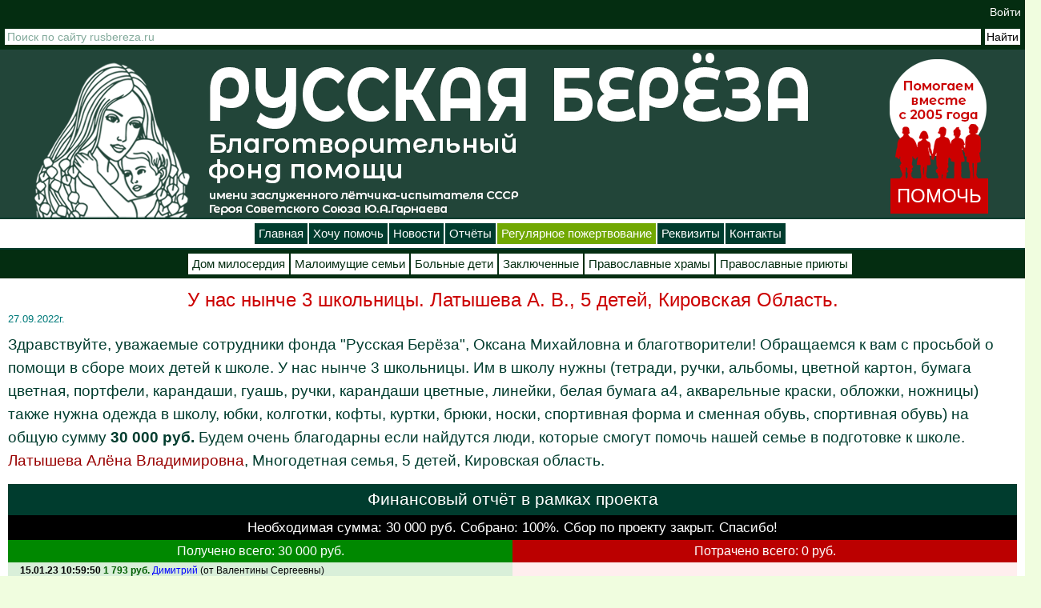

--- FILE ---
content_type: text/html; charset=utf-8
request_url: https://rusbereza.ru/novosti/26891
body_size: 12985
content:
<!DOCTYPE html PUBLIC "-//W3C//DTD XHTML+RDFa 1.0//EN"
  "http://www.w3.org/MarkUp/DTD/xhtml-rdfa-1.dtd">
<html xmlns="http://www.w3.org/1999/xhtml" xml:lang="ru" version="XHTML+RDFa 1.0" dir="ltr"
  xmlns:content="http://purl.org/rss/1.0/modules/content/"
  xmlns:dc="http://purl.org/dc/terms/"
  xmlns:foaf="http://xmlns.com/foaf/0.1/"
  xmlns:rdfs="http://www.w3.org/2000/01/rdf-schema#"
  xmlns:sioc="http://rdfs.org/sioc/ns#"
  xmlns:sioct="http://rdfs.org/sioc/types#"
  xmlns:skos="http://www.w3.org/2004/02/skos/core#"
  xmlns:xsd="http://www.w3.org/2001/XMLSchema#">
<head profile="http://www.w3.org/1999/xhtml/vocab">
  <meta http-equiv="Content-Type" content="text/html; charset=utf-8" />
<link rel="shortcut icon" href="https://rusbereza.ru/sites/all/themes/rb/favicon.ico" type="image/vnd.microsoft.icon" />
<meta name="description" content="Здравствуйте, уважаемые сотрудники фонда &quot;Русская Берёза&quot;, Оксана Михайловна и благотворители! Обращаемся к вам с просьбой о помощи в сборе моих детей к школе. У нас нынче 3 школьницы. Им в школу нужны (тетради, ручки, альбомы, цветной картон, бумага цветная, портфели, карандаши, гуашь, ручки, карандаши цветные, линейки, белая бумага а4, акварельные краски, обложки, ножницы)" />
<meta name="generator" content="Drupal 7 (https://www.drupal.org)" />
<link rel="canonical" href="https://rusbereza.ru/novosti/26891" />
<link rel="shortlink" href="https://rusbereza.ru/node/26891" />
<meta property="og:site_name" content="Благотворительный фонд &quot;Русская береза&quot;" />
<meta property="og:type" content="website" />
<meta property="og:url" content="https://rusbereza.ru/novosti/26891" />
<meta property="og:title" content="У нас нынче 3 школьницы. Латышева А. В., 5 детей, Кировская Область. | Благотворительный фонд &quot;Русская береза&quot;" />
<meta property="og:description" content="Здравствуйте, уважаемые сотрудники фонда &quot;Русская Берёза&quot;, Оксана Михайловна и благотворители! Обращаемся к вам с просьбой о помощи в сборе моих детей к школе. У нас нынче 3 школьницы. Им в школу нужны (тетради, ручки, альбомы, цветной картон, бумага цветная, портфели, карандаши, гуашь, ручки, карандаши цветные, линейки, белая бумага а4, акварельные краски, обложки, ножницы) также нужна одежда в школу, юбки, колготки, кофты, куртки, брюки, носки, спортивная форма и сменная обувь, спортивная обувь) на общую сумму 30 000 руб." />
<meta property="og:image" content="https://rusbereza.ru/sites/default/files/2022/image/titul/news/month09/user54/dqzhtjq-b4c.jpg" />
  <link rel="stylesheet" href="https://use.fontawesome.com/releases/v5.5.0/css/all.css" integrity="sha384-B4dIYHKNBt8Bc12p+WXckhzcICo0wtJAoU8YZTY5qE0Id1GSseTk6S+L3BlXeVIU" crossorigin="anonymous">  
  <title>У нас нынче 3 школьницы. Латышева А. В., 5 детей, Кировская Область.</title>
  <link type="text/css" rel="stylesheet" href="https://rusbereza.ru/sites/default/files/css/css_xE-rWrJf-fncB6ztZfd2huxqgxu4WO-qwma6Xer30m4.css" media="all" />
<link type="text/css" rel="stylesheet" href="https://rusbereza.ru/sites/default/files/css/css__LeQxW73LSYscb1O__H6f-j_jdAzhZBaesGL19KEB6U.css" media="all" />
<link type="text/css" rel="stylesheet" href="https://rusbereza.ru/sites/default/files/css/css_CD6PHN9bd-dOecM1RdGI0wyqjUChwJ9C3GwuuIA4Euw.css" media="all" />
<link type="text/css" rel="stylesheet" href="https://rusbereza.ru/sites/default/files/css/css_gwtHm3ScaU9QCHwWFzhtjtwvNFvaUmZNj8PgiPuQWHk.css" media="all" />
<link type="text/css" rel="stylesheet" href="https://rusbereza.ru/sites/default/files/css/css_bUqZctCZh0l28LwiOdHNbrtNyIRhS9NNd27p_rU3j_0.css" media="all" />
  <script type="text/javascript" src="//code.jquery.com/jquery-1.8.3.min.js"></script>
<script type="text/javascript">
<!--//--><![CDATA[//><!--
window.jQuery || document.write("<script src='/sites/all/modules/jquery_update/replace/jquery/1.8/jquery.min.js'>\x3C/script>")
//--><!]]>
</script>
<script type="text/javascript" src="https://rusbereza.ru/sites/default/files/js/js_Hfha9RCTNm8mqMDLXriIsKGMaghzs4ZaqJPLj2esi7s.js"></script>
<script type="text/javascript" src="//code.jquery.com/ui/1.10.2/jquery-ui.min.js"></script>
<script type="text/javascript">
<!--//--><![CDATA[//><!--
window.jQuery.ui || document.write("<script src='/sites/all/modules/jquery_update/replace/ui/ui/minified/jquery-ui.min.js'>\x3C/script>")
//--><!]]>
</script>
<script type="text/javascript" src="https://rusbereza.ru/sites/default/files/js/js_FVhN18bbqzYEkTilvl31hOmd8NQtZUZya3wnwWYKd_Y.js"></script>
<script type="text/javascript" src="https://rusbereza.ru/sites/default/files/js/js_H-XJJ_WbRj3whDK0QXE1ITq8XCaJOKKr8UwXcR5gl08.js"></script>
<script type="text/javascript" src="https://rusbereza.ru/sites/default/files/js/js_aJsz4BigiUOVwB4QMlrRlO4nDlZUetA3Aut5APYIk_8.js"></script>
<script type="text/javascript" src="https://rusbereza.ru/sites/default/files/js/js_7OUEL813AlEusiRbIONhmnU3XhsEzEO-Uh3va5rH28E.js"></script>
<script type="text/javascript">
<!--//--><![CDATA[//><!--
jQuery.extend(Drupal.settings, {"basePath":"\/","pathPrefix":"","setHasJsCookie":0,"ajaxPageState":{"theme":"rb","theme_token":"QbTQo-xBAyK1mwapMRECS4pGKubtwOnDOge0Di3UZhY","jquery_version":"1.8","js":{"\/\/code.jquery.com\/jquery-1.8.3.min.js":1,"0":1,"misc\/jquery-extend-3.4.0.js":1,"misc\/jquery-html-prefilter-3.5.0-backport.js":1,"misc\/jquery.once.js":1,"misc\/drupal.js":1,"\/\/code.jquery.com\/ui\/1.10.2\/jquery-ui.min.js":1,"1":1,"sites\/all\/modules\/jquery_update\/replace\/ui\/external\/jquery.cookie.js":1,"sites\/all\/modules\/jquery_update\/replace\/misc\/jquery.form.min.js":1,"misc\/ajax.js":1,"sites\/all\/modules\/jquery_update\/js\/jquery_update.js":1,"sites\/all\/modules\/comment_notify\/comment_notify.js":1,"sites\/all\/modules\/admin_menu\/admin_devel\/admin_devel.js":1,"sites\/all\/modules\/modal_forms\/js\/modal_forms_login.js":1,"public:\/\/languages\/ru_m6z270Fl_jSSuRaA-FWi83yOQ_phTSM8ugOCp3Qvd6o.js":1,"sites\/all\/libraries\/colorbox\/jquery.colorbox-min.js":1,"sites\/all\/modules\/colorbox\/js\/colorbox.js":1,"sites\/all\/modules\/colorbox\/styles\/default\/colorbox_style.js":1,"sites\/all\/modules\/lightbox2\/js\/auto_image_handling.js":1,"sites\/all\/modules\/lightbox2\/js\/lightbox.js":1,"misc\/progress.js":1,"sites\/all\/modules\/ctools\/js\/modal.js":1,"sites\/all\/modules\/modal_forms\/js\/modal_forms_popup.js":1,"sites\/all\/modules\/popup\/popup.js":1,"sites\/all\/modules\/video\/js\/video.js":1,"sites\/all\/modules\/views\/js\/base.js":1,"sites\/all\/libraries\/echo\/dist\/echo.min.js":1,"sites\/all\/modules\/views_show_more\/views_show_more.js":1,"sites\/all\/modules\/views\/js\/ajax_view.js":1,"sites\/all\/modules\/ng_lightbox\/js\/ng-lightbox.js":1,"sites\/all\/modules\/contrib\/lazyloader\/lazyloader.js":1,"sites\/all\/themes\/rb\/js\/payform.js":1,"sites\/all\/themes\/rb\/js\/social.js":1,"sites\/all\/themes\/rb\/js\/helptype.js":1,"sites\/all\/themes\/rb\/js\/jquery.liMarquee.js":1,"sites\/all\/themes\/rb\/js\/jqrblib.js":1,"sites\/all\/themes\/rb\/js\/jquery.tablesorter.min.js":1},"css":{"modules\/system\/system.base.css":1,"modules\/system\/system.menus.css":1,"modules\/system\/system.messages.css":1,"modules\/system\/system.theme.css":1,"misc\/ui\/jquery.ui.core.css":1,"misc\/ui\/jquery.ui.theme.css":1,"sites\/all\/modules\/comment_notify\/comment_notify.css":1,"modules\/comment\/comment.css":1,"modules\/field\/theme\/field.css":1,"sites\/all\/modules\/logintoboggan\/logintoboggan.css":1,"modules\/node\/node.css":1,"sites\/all\/modules\/custom\/paysys\/css\/paypoolform.css":1,"modules\/poll\/poll.css":1,"modules\/user\/user.css":1,"modules\/forum\/forum.css":1,"sites\/all\/modules\/views\/css\/views.css":1,"sites\/all\/modules\/contrib\/lazyloader\/lazyloader.css":1,"sites\/all\/modules\/ckeditor\/css\/ckeditor.css":1,"sites\/all\/modules\/better_messages\/better_messages_admin.css":1,"sites\/all\/modules\/better_messages\/skins\/default\/better_messages.css":1,"sites\/all\/modules\/colorbox\/styles\/default\/colorbox_style.css":1,"sites\/all\/modules\/ctools\/css\/ctools.css":1,"sites\/all\/modules\/lightbox2\/css\/lightbox.css":1,"sites\/all\/modules\/ctools\/css\/modal.css":1,"sites\/all\/modules\/modal_forms\/css\/modal_forms_popup.css":1,"sites\/all\/modules\/panels\/css\/panels.css":1,"sites\/all\/modules\/popup\/popup.css":1,"sites\/all\/modules\/rate\/rate.css":1,"sites\/all\/modules\/video\/css\/video.css":1,"sites\/all\/themes\/rb\/css\/style.css":1,"sites\/all\/themes\/rb\/css\/nstyle.css":1,"sites\/all\/themes\/rb\/css\/payform.css":1}},"colorbox":{"opacity":"0.85","current":"{current} \u0438\u0437 {total}","previous":"\u00ab \u041f\u0440\u0435\u0434\u044b\u0434\u0443\u0449\u0438\u0439","next":"\u0421\u043b\u0435\u0434\u0443\u044e\u0449\u0438\u0439 \u00bb","close":"\u0417\u0430\u043a\u0440\u044b\u0442\u044c","maxWidth":"98%","maxHeight":"98%","fixed":true,"mobiledetect":true,"mobiledevicewidth":"480px","file_public_path":"\/sites\/default\/files","specificPagesDefaultValue":"admin*\nimagebrowser*\nimg_assist*\nimce*\nnode\/add\/*\nnode\/*\/edit\nprint\/*\nprintpdf\/*\nsystem\/ajax\nsystem\/ajax\/*"},"lightbox2":{"rtl":"0","file_path":"\/(\\w\\w\/)public:\/","default_image":"\/sites\/all\/modules\/lightbox2\/images\/brokenimage.jpg","border_size":10,"font_color":"000","box_color":"fff","top_position":"","overlay_opacity":"0.8","overlay_color":"000","disable_close_click":1,"resize_sequence":0,"resize_speed":400,"fade_in_speed":400,"slide_down_speed":600,"use_alt_layout":0,"disable_resize":0,"disable_zoom":0,"force_show_nav":0,"show_caption":1,"loop_items":1,"node_link_text":"\u0421\u043c\u043e\u0442\u0440\u0435\u0442\u044c \u043f\u043e\u0434\u0440\u043e\u0431\u043d\u043e\u0441\u0442\u0438 \u0438\u0437\u043e\u0431\u0440\u0430\u0436\u0435\u043d\u0438\u044f","node_link_target":0,"image_count":"\u0424\u043e\u0442\u043e !current \u0438\u0437 !total","video_count":"\u0412\u0438\u0434\u0435\u043e !current \u0438\u0437 !total","page_count":"\u0421\u0442\u0440\u0430\u043d\u0438\u0446\u0430 !current \u0438\u0437 !total","lite_press_x_close":"\u043d\u0430\u0436\u043c\u0438\u0442\u0435 \u003Ca href=\u0022#\u0022 onclick=\u0022hideLightbox(); return FALSE;\u0022\u003E\u003Ckbd\u003Ex\u003C\/kbd\u003E\u003C\/a\u003E \u0447\u0442\u043e\u0431\u044b \u0437\u0430\u043a\u0440\u044b\u0442\u044c","download_link_text":"","enable_login":false,"enable_contact":false,"keys_close":"c x 27","keys_previous":"p 37","keys_next":"n 39","keys_zoom":"z","keys_play_pause":"32","display_image_size":"original","image_node_sizes":"(\\.thumbnail)","trigger_lightbox_classes":"img.inline,img.thumbnail, img.image-thumbnail","trigger_lightbox_group_classes":"","trigger_slideshow_classes":"","trigger_lightframe_classes":"","trigger_lightframe_group_classes":"","custom_class_handler":"lightbox_ungrouped","custom_trigger_classes":"img.show","disable_for_gallery_lists":0,"disable_for_acidfree_gallery_lists":true,"enable_acidfree_videos":true,"slideshow_interval":5000,"slideshow_automatic_start":true,"slideshow_automatic_exit":true,"show_play_pause":true,"pause_on_next_click":false,"pause_on_previous_click":true,"loop_slides":false,"iframe_width":600,"iframe_height":400,"iframe_border":1,"enable_video":0,"useragent":"Mozilla\/5.0 (Linux; Android 7.0;) AppleWebKit\/537.36 (KHTML, like Gecko) Mobile Safari\/537.36 (compatible; PetalBot;+https:\/\/webmaster.petalsearch.com\/site\/petalbot)"},"lazyloader":{"throttle":"5","offset":"500","debounce":1,"unload":0,"icon":"\/sites\/all\/modules\/contrib\/lazyloader\/loader\/loader-1.gif","offsetX":8,"offsetY":8},"CToolsModal":{"loadingText":"\u0417\u0430\u0433\u0440\u0443\u0437\u043a\u0430...","closeText":"\u0417\u0430\u043a\u0440\u044b\u0442\u044c \u041e\u043a\u043d\u043e","closeImage":"\u003Cimg typeof=\u0022foaf:Image\u0022 data-echo=\u0022https:\/\/rusbereza.ru\/sites\/all\/modules\/ctools\/images\/icon-close-window.png\u0022 data-icon=\u0022\/sites\/all\/modules\/contrib\/lazyloader\/loader\/loader-1.gif\u0022 src=\u0022https:\/\/rusbereza.ru\/sites\/all\/modules\/contrib\/lazyloader\/image_placeholder.gif\u0022 alt=\u0022\u0417\u0430\u043a\u0440\u044b\u0442\u044c \u043e\u043a\u043d\u043e\u0022 title=\u0022\u0417\u0430\u043a\u0440\u044b\u0442\u044c \u043e\u043a\u043d\u043e\u0022 \/\u003E\u003Cnoscript\u003E\u003Cimg typeof=\u0022foaf:Image\u0022 src=\u0022https:\/\/rusbereza.ru\/sites\/all\/modules\/ctools\/images\/icon-close-window.png\u0022 alt=\u0022\u0417\u0430\u043a\u0440\u044b\u0442\u044c \u043e\u043a\u043d\u043e\u0022 title=\u0022\u0417\u0430\u043a\u0440\u044b\u0442\u044c \u043e\u043a\u043d\u043e\u0022 \/\u003E\u003C\/noscript\u003E","throbber":"\u003Cimg typeof=\u0022foaf:Image\u0022 data-echo=\u0022https:\/\/rusbereza.ru\/sites\/all\/modules\/ctools\/images\/throbber.gif\u0022 data-icon=\u0022\/sites\/all\/modules\/contrib\/lazyloader\/loader\/loader-1.gif\u0022 src=\u0022https:\/\/rusbereza.ru\/sites\/all\/modules\/contrib\/lazyloader\/image_placeholder.gif\u0022 alt=\u0022\u0417\u0430\u0433\u0440\u0443\u0437\u043a\u0430\u0022 title=\u0022\u0417\u0430\u0433\u0440\u0443\u0437\u043a\u0430...\u0022 \/\u003E\u003Cnoscript\u003E\u003Cimg typeof=\u0022foaf:Image\u0022 src=\u0022https:\/\/rusbereza.ru\/sites\/all\/modules\/ctools\/images\/throbber.gif\u0022 alt=\u0022\u0417\u0430\u0433\u0440\u0443\u0437\u043a\u0430\u0022 title=\u0022\u0417\u0430\u0433\u0440\u0443\u0437\u043a\u0430...\u0022 \/\u003E\u003C\/noscript\u003E"},"modal-popup-small":{"modalSize":{"type":"fixed","width":300,"height":300},"modalOptions":{"opacity":0.84999999999999998,"background":"#000"},"animation":"fadeIn","modalTheme":"ModalFormsPopup","throbber":"\u003Cimg typeof=\u0022foaf:Image\u0022 data-echo=\u0022https:\/\/rusbereza.ru\/sites\/all\/modules\/modal_forms\/images\/loading_animation.gif\u0022 data-icon=\u0022\/sites\/all\/modules\/contrib\/lazyloader\/loader\/loader-1.gif\u0022 src=\u0022https:\/\/rusbereza.ru\/sites\/all\/modules\/contrib\/lazyloader\/image_placeholder.gif\u0022 alt=\u0022\u0417\u0430\u0433\u0440\u0443\u0437\u043a\u0430...\u0022 title=\u0022\u0417\u0430\u0433\u0440\u0443\u0437\u043a\u0430\u0022 \/\u003E\u003Cnoscript\u003E\u003Cimg typeof=\u0022foaf:Image\u0022 src=\u0022https:\/\/rusbereza.ru\/sites\/all\/modules\/modal_forms\/images\/loading_animation.gif\u0022 alt=\u0022\u0417\u0430\u0433\u0440\u0443\u0437\u043a\u0430...\u0022 title=\u0022\u0417\u0430\u0433\u0440\u0443\u0437\u043a\u0430\u0022 \/\u003E\u003C\/noscript\u003E","closeText":"\u0417\u0430\u043a\u0440\u044b\u0442\u044c"},"modal-popup-medium":{"modalSize":{"type":"fixed","width":550,"height":450},"modalOptions":{"opacity":0.84999999999999998,"background":"#000"},"animation":"fadeIn","modalTheme":"ModalFormsPopup","throbber":"\u003Cimg typeof=\u0022foaf:Image\u0022 data-echo=\u0022https:\/\/rusbereza.ru\/sites\/all\/modules\/modal_forms\/images\/loading_animation.gif\u0022 data-icon=\u0022\/sites\/all\/modules\/contrib\/lazyloader\/loader\/loader-1.gif\u0022 src=\u0022https:\/\/rusbereza.ru\/sites\/all\/modules\/contrib\/lazyloader\/image_placeholder.gif\u0022 alt=\u0022\u0417\u0430\u0433\u0440\u0443\u0437\u043a\u0430...\u0022 title=\u0022\u0417\u0430\u0433\u0440\u0443\u0437\u043a\u0430\u0022 \/\u003E\u003Cnoscript\u003E\u003Cimg typeof=\u0022foaf:Image\u0022 src=\u0022https:\/\/rusbereza.ru\/sites\/all\/modules\/modal_forms\/images\/loading_animation.gif\u0022 alt=\u0022\u0417\u0430\u0433\u0440\u0443\u0437\u043a\u0430...\u0022 title=\u0022\u0417\u0430\u0433\u0440\u0443\u0437\u043a\u0430\u0022 \/\u003E\u003C\/noscript\u003E","closeText":"\u0417\u0430\u043a\u0440\u044b\u0442\u044c"},"modal-popup-large":{"modalSize":{"type":"scale","width":0.80000000000000004,"height":0.80000000000000004},"modalOptions":{"opacity":0.84999999999999998,"background":"#000"},"animation":"fadeIn","modalTheme":"ModalFormsPopup","throbber":"\u003Cimg typeof=\u0022foaf:Image\u0022 data-echo=\u0022https:\/\/rusbereza.ru\/sites\/all\/modules\/modal_forms\/images\/loading_animation.gif\u0022 data-icon=\u0022\/sites\/all\/modules\/contrib\/lazyloader\/loader\/loader-1.gif\u0022 src=\u0022https:\/\/rusbereza.ru\/sites\/all\/modules\/contrib\/lazyloader\/image_placeholder.gif\u0022 alt=\u0022\u0417\u0430\u0433\u0440\u0443\u0437\u043a\u0430...\u0022 title=\u0022\u0417\u0430\u0433\u0440\u0443\u0437\u043a\u0430\u0022 \/\u003E\u003Cnoscript\u003E\u003Cimg typeof=\u0022foaf:Image\u0022 src=\u0022https:\/\/rusbereza.ru\/sites\/all\/modules\/modal_forms\/images\/loading_animation.gif\u0022 alt=\u0022\u0417\u0430\u0433\u0440\u0443\u0437\u043a\u0430...\u0022 title=\u0022\u0417\u0430\u0433\u0440\u0443\u0437\u043a\u0430\u0022 \/\u003E\u003C\/noscript\u003E","closeText":"\u0417\u0430\u043a\u0440\u044b\u0442\u044c"},"popup":{"effects":{"show":{"default":"this.body.show();","fade":"\n        if (this.opacity){\n          this.body.fadeTo(\u0027medium\u0027,this.opacity);\n        }else{\n          this.body.fadeIn(\u0027medium\u0027);\n        }","slide-down":"this.body.slideDown(\u0027medium\u0027)","slide-down-fade":"\n        this.body.animate(\n          {\n            height:\u0027show\u0027,\n            opacity:(this.opacity ? this.opacity : \u0027show\u0027)\n          }, \u0027medium\u0027\n        );"},"hide":{"default":"this.body.hide();","fade":"this.body.fadeOut(\u0027medium\u0027);","slide-down":"this.body.slideUp(\u0027medium\u0027);","slide-down-fade":"\n        this.body.animate(\n          {\n            height:\u0027hide\u0027,\n            opacity:\u0027hide\u0027\n          }, \u0027medium\u0027\n        );"}},"linger":"250","delay":0},"simple_instagram_feed":{"instagram_username":null,"instagram_display_profile":[],"instagram_display_biography":[],"instagram_items":null,"instagram_items_per_row_type":null,"instagram_items_per_row_default":1,"instagram_items_per_row_l_720":1,"instagram_items_per_row_l_960":1,"instagram_items_per_row_h_960":1,"instagram_styling":null,"instagram_captions":null,"instagram_image_size":null,"instagram_lazy_load":null},"views":{"ajax_path":"\/views\/ajax","ajaxViews":{"views_dom_id:3d99e8e7727dcfee43a462b812a64fbf":{"view_name":"fronthelplet","view_display_id":"random","view_args":"","view_path":"node\/26891","view_base_path":"test2.html","view_dom_id":"3d99e8e7727dcfee43a462b812a64fbf","pager_element":0},"views_dom_id:f70917ea56173d4ce680490699c119f5":{"view_name":"gazeta_nomer_col","view_display_id":"block","view_args":"","view_path":"node\/26891","view_base_path":null,"view_dom_id":"f70917ea56173d4ce680490699c119f5","pager_element":0}}},"urlIsAjaxTrusted":{"\/views\/ajax":true}});
//--><!]]>
</script>
<style>
body {
  width: 100%;
  overflow-x: hidden;
}
</style>
<!-- Yandex.Metrika counter -->
<script type="text/javascript" >
   (function(m,e,t,r,i,k,a){m[i]=m[i]||function(){(m[i].a=m[i].a||[]).push(arguments)};
   m[i].l=1*new Date();k=e.createElement(t),a=e.getElementsByTagName(t)[0],k.async=1,k.src=r,a.parentNode.insertBefore(k,a)})
   (window, document, "script", "https://mc.yandex.ru/metrika/tag.js", "ym");

   ym(72301774, "init", {
        clickmap:true,
        trackLinks:true,
        accurateTrackBounce:true,
        webvisor:true
   });
</script>
<noscript><div><img src="https://mc.yandex.ru/watch/72301774" style="position:absolute; left:-9999px;" alt="" /></div></noscript>
<!-- /Yandex.Metrika counter -->
</head>
<body class="html not-front not-logged-in no-sidebars page-node page-node- page-node-26891 node-type-main-news" >
  <div id="skip-link">
    <a href="#main-content" class="element-invisible element-focusable">Перейти к основному содержанию</a>
  </div>
    <div style="min-width: 1200px;">

  <div class="region region-top-header">
    <div id="block-block-137" class="block block-block">

    
  <div class="content">
    <script src="//code-ya.jivosite.com/widget/5d3i4GcDHt" async=""></script>  </div>
</div>
<div id="block-block-88" class="block block-block">

    
  <div class="content">
    <style type="text/css">.loginCont {
  position: relative;
  height: 30px;
  width: 100%;
  text-align: right;
  background: #042d11;
}
.loginCont a {
  margin-right: 5px;
  font-size: 14px;
  font-weight: normal;
  line-height: 30px;
  color: rgba(255, 255, 255, 1);
  transition: color 0.4s;
}
.loginCont a:hover {
  line-height: 30px;
  text-decoration: none;
  color: rgba(233, 131, 0, 1);
  cursor: pointer;
}
.loginlink {
  margin: 0!important;
}
</style>
<div class="loginCont loginlink"><a class="ctools-use-modal ctools-modal-ctools-ajax-register-style" href="/ajax_register/login/nojs">Войти</a></div>
  </div>
</div>
<div id="block-block-35" class="block block-block">

    
  <div class="content">
    <style type="text/css">.ya-site-form__submit
{
  padding: 2px;
  font-size: 14px;
  color: #003c2e;
  background: #fff;
  cursor: pointer;
  border: 0;
  transition: all 0.5s linear;  	  
}
.ya-site-form__submit:hover {
  color: #fff!important;
  background-color: #c00;
}
.ya-site-form__form, .ya-site-form__form tbody {
  border: 0 !important;
}
#ya-site-form0 .ya-site-form__submit:hover {
  color: #fff!important;
}
</style>
<div class="ya-site-form ya-site-form_inited_no" data-bem="{&quot;action&quot;:&quot;https://yandex.ru/search/site/&quot;,&quot;arrow&quot;:false,&quot;bg&quot;:&quot;#042d11&quot;,&quot;fontsize&quot;:14,&quot;fg&quot;:&quot;#000000&quot;,&quot;language&quot;:&quot;ru&quot;,&quot;logo&quot;:&quot;rb&quot;,&quot;publicname&quot;:&quot;Yandex Site Search #2424069&quot;,&quot;suggest&quot;:true,&quot;target&quot;:&quot;_blank&quot;,&quot;tld&quot;:&quot;ru&quot;,&quot;type&quot;:2,&quot;usebigdictionary&quot;:true,&quot;searchid&quot;:2424069,&quot;input_fg&quot;:&quot;#224539&quot;,&quot;input_bg&quot;:&quot;#ffffff&quot;,&quot;input_fontStyle&quot;:&quot;normal&quot;,&quot;input_fontWeight&quot;:&quot;normal&quot;,&quot;input_placeholder&quot;:&quot;Поиск по сайту rusbereza.ru&quot;,&quot;input_placeholderColor&quot;:&quot;#83AA9B&quot;,&quot;input_borderColor&quot;:&quot;#ffffff&quot;}">
<form accept-charset="utf-8" action="https://yandex.ru/search/site/" method="get" target="_blank"><input name="searchid" type="hidden" value="2424069" /><input name="l10n" type="hidden" value="ru" /><input name="reqenc" type="hidden" value="" /><input name="text" type="search" value="" /><input type="submit" value="Найти" />&nbsp;</form>
</div>
<style type="text/css">.ya-page_js_yes .ya-site-form_inited_no { display: none; }
</style>
<script type="text/javascript">(function(w,d,c){var s=d.createElement('script'),h=d.getElementsByTagName('script')[0],e=d.documentElement;if((' '+e.className+' ').indexOf(' ya-page_js_yes ')===-1){e.className+=' ya-page_js_yes';}s.type='text/javascript';s.async=true;s.charset='utf-8';s.src=(d.location.protocol==='https:'?'https:':'http:')+'//site.yandex.net/v2.0/js/all.js';h.parentNode.insertBefore(s,h);(w[c]||(w[c]=[])).push(function(){Ya.Site.Form.init()})})(window,document,'yandex_site_callbacks');</script>  </div>
</div>
  </div>
  <div class="region region-header">
    <div id="block-block-52" class="block block-block">

    
  <div class="content">
    <div class="rb_2021_in">
<div class="rb_2021_hd_in">
<div class="rb_2021_in_click" onclick="location.href='https://rusbereza.ru/';" title="На главную страницу">&nbsp;</div>

<div class="fhdrHlp"><a class="prHlpBtn" href="https://rusbereza.ru/pomochproektu/1">ПОМОЧЬ</a></div>
</div>
</div>
  </div>
</div>
  </div>
  <div class="region region-top-page">
    <div id="block-block-145" class="block block-block">

    
  <div class="content">
    <div class="rb_main_menu"><a href="https://rusbereza.ru/">Главная</a><a href="https://rusbereza.ru/fond/kak-pomoch/dengami">Хочу помочь</a><a href="https://rusbereza.ru/fond/novosti">Новости</a><a href="https://rusbereza.ru/fond/dela">Отчёты</a><a class="lightgreen" href="https://rusbereza.ru/donation/regular">Регулярное пожертвование</a><a href="https://rusbereza.ru/fond/rekvizity">Реквизиты</a><a href="https://rusbereza.ru/fond/kontakty/">Контакты</a></div>
  </div>
</div>
<div id="block-block-98" class="block block-block">

    
  <div class="content">
    <div class="rb_sub_menu"><a href="/domm">Дом милосердия</a><a href="/podopechnye/semyi">Малоимущие семьи</a><a href="/fond/proekty/detpomosh">Больные дети</a><a href="/podopechnye/zakl">Заключенные</a><a href="/pomoch/hramu">Православные храмы</a><a href="/html/fund/shltr.php">Православные приюты</a></div>  </div>
</div>
  </div>

<div class="rb_omg_diary_page">

<h1>У нас нынче 3 школьницы. Латышева А. В., 5 детей, Кировская Область.</h1><div class="rb_all_news_page_date">27.09.2022г.</div>  <div class="region region-content">
    <div id="block-system-main" class="block block-system">

    
  <div class="content">
    
  
      
<div id="node-26891" class="node node-main-news node-promoted node-sticky clearfix" about="/novosti/26891" typeof="sioc:Item foaf:Document">

      <span property="dc:title" content="У нас нынче 3 школьницы. Латышева А. В., 5 детей, Кировская Область." class="rdf-meta element-hidden"></span><span property="sioc:num_replies" content="0" datatype="xsd:integer" class="rdf-meta element-hidden"></span>
    
  	  <div class="content clearfix">
    <!--
THIS FILE IS NOT USED AND IS HERE AS A STARTING POINT FOR CUSTOMIZATION ONLY.
See http://api.drupal.org/api/function/theme_field/7 for details.
After copying this file to your theme's folder and customizing it, remove this
HTML comment.
-->
<div class="field field-name-body field-type-text-with-summary field-label-hidden">
    <div class="field-items">
          <div class="field-item even" property="content:encoded"><p>Здравствуйте, уважаемые сотрудники фонда &quot;Русская Берёза&quot;, Оксана Михайловна и благотворители! Обращаемся к вам с просьбой о помощи в сборе моих детей к школе. У нас нынче 3 школьницы. Им в школу нужны (тетради, ручки, альбомы, цветной картон, бумага цветная, портфели, карандаши, гуашь, ручки, карандаши цветные, линейки, белая бумага а4, акварельные краски, обложки, ножницы) также нужна одежда в школу, юбки, колготки, кофты, куртки, брюки, носки, спортивная форма и сменная обувь, спортивная обувь) на общую сумму <strong>30 000 руб. </strong>Будем очень благодарны если найдутся люди, которые смогут помочь нашей семье в подготовке к школе. <a href="https://rusbereza.ru/pomoch/semye/1349">Латышева Алёна Владимировна</a>, Многодетная семья, 5 детей, Кировская область.</p>
</div>
      </div>
</div>
					
					
					
									 <div class="clear"></div>
				<div style="margin-top: 10px;"><table width="100%" id="monthBalance424837802264" align='center' cellpadding='0' cellspacing='0' style="border: solid 0px transparent; background: #fff;"><caption style="margin-bottom: 0px; padding: 0px; color: #fff; font-size: 16pt; font-weight: normal; background: #003c2e;"><div style="margin: 7px;">Финансовый отчёт в рамках проекта</div></caption><tr style="background: #000;"><td colspan='2'><div style="margin: 5px; color: #fff; font-size: 13pt; font-weight: normal; text-align: center;">Необходимая сумма: <span class='sum'> 30 000 руб. </span> Собрано: 100%. Сбор по проекту закрыт. Спасибо!</div></td></tr><tr><td style="width: 50%; padding: 5px; color: #fff; background: #008800; font-size: 12pt; font-weight: normal; text-align: center;">Получено всего: 30 000 руб. </td><td style="width: 50%; padding: 5px; color: #fff; background: #bb0000; font-size: 12pt; font-weight: normal; text-align: center;">Потрачено всего: 0 руб. </td></tr><tr><td  valign='top' style="background: #eeffee;"><li class="paymentRow" style="list-style-type: none; margin: 0px; border: 0; background: #d9efd9" id="paymentRow92349">
 <span class="data">
		<span class="date">
		15.01.23 10:59:50	</span>
	<span class="money" style="color: #015e01;">
		1 793 руб. 	</span>
	<span class="who" style="font-weight: normal;">
		Димитрий	</span>
			<span class="info" style="font-weight: normal; color: #000;">
				(от Валентины Сергеевны)	</span>
		</span>
	</li>
<li class="paymentRow" style="list-style-type: none; margin: 0px; border: 0; background: #e0fee0" id="paymentRow92348">
 <span class="data">
		<span class="date">
		15.01.23 10:35:02	</span>
	<span class="money" style="color: #015e01;">
		 500 руб. 	</span>
	<span class="who" style="font-weight: normal;">
		Анфиса	</span>
			<span class="info" style="font-weight: normal; color: #000;">
					</span>
		</span>
	</li>
<li class="paymentRow" style="list-style-type: none; margin: 0px; border: 0; background: #d9efd9" id="paymentRow92336">
 <span class="data">
		<span class="date">
		14.01.23 15:16:43	</span>
	<span class="money" style="color: #015e01;">
		3 000 руб. 	</span>
	<span class="who" style="font-weight: normal;">
		Анонимно	</span>
			<span class="info" style="font-weight: normal; color: #000;">
					</span>
		</span>
	</li>
<li class="paymentRow" style="list-style-type: none; margin: 0px; border: 0; background: #e0fee0" id="paymentRow92231">
 <span class="data">
		<span class="date">
		10.01.23 23:43:35	</span>
	<span class="money" style="color: #015e01;">
		1 000 руб. 	</span>
	<span class="who" style="font-weight: normal;">
		Роман	</span>
			<span class="info" style="font-weight: normal; color: #000;">
					</span>
		</span>
	</li>
<li class="paymentRow" style="list-style-type: none; margin: 0px; border: 0; background: #d9efd9" id="paymentRow92221">
 <span class="data">
		<span class="date">
		10.01.23 13:44:55	</span>
	<span class="money" style="color: #015e01;">
		2 000 руб. 	</span>
	<span class="who" style="font-weight: normal;">
		Димитрий	</span>
			<span class="info" style="font-weight: normal; color: #000;">
				(от Веры Герасимовны)	</span>
		</span>
	</li>
<li class="paymentRow" style="list-style-type: none; margin: 0px; border: 0; background: #e0fee0" id="paymentRow92191">
 <span class="data">
		<span class="date">
		09.01.23 20:54:05	</span>
	<span class="money" style="color: #015e01;">
		1 000 руб. 	</span>
	<span class="who" style="font-weight: normal;">
		Дмитрий	</span>
			<span class="info" style="font-weight: normal; color: #000;">
					</span>
		</span>
	</li>
<li class="paymentRow" style="list-style-type: none; margin: 0px; border: 0; background: #d9efd9" id="paymentRow92125">
 <span class="data">
		<span class="date">
		07.01.23 20:37:11	</span>
	<span class="money" style="color: #015e01;">
		 140 руб. 	</span>
	<span class="who" style="font-weight: normal;">
		Юлия	</span>
			<span class="info" style="font-weight: normal; color: #000;">
					</span>
		</span>
	</li>
<li class="paymentRow" style="list-style-type: none; margin: 0px; border: 0; background: #e0fee0" id="paymentRow92066">
 <span class="data">
		<span class="date">
		05.01.23 23:58:30	</span>
	<span class="money" style="color: #015e01;">
		1 000 руб. 	</span>
	<span class="who" style="font-weight: normal;">
		Анонимно	</span>
			<span class="info" style="font-weight: normal; color: #000;">
					</span>
		</span>
	</li>
<li class="paymentRow" style="list-style-type: none; margin: 0px; border: 0; background: #d9efd9" id="paymentRow92045">
 <span class="data">
		<span class="date">
		05.01.23 10:41:26	</span>
	<span class="money" style="color: #015e01;">
		1 000 руб. 	</span>
	<span class="who" style="font-weight: normal;">
		Мир	</span>
			<span class="info" style="font-weight: normal; color: #000;">
					</span>
		</span>
	</li>
<li class="paymentRow" style="list-style-type: none; margin: 0px; border: 0; background: #e0fee0" id="paymentRow91859">
 <span class="data">
		<span class="date">
		02.01.23 21:27:50	</span>
	<span class="money" style="color: #015e01;">
		3 000 руб. 	</span>
	<span class="who" style="font-weight: normal;">
		Анонимно	</span>
			<span class="info" style="font-weight: normal; color: #000;">
					</span>
		</span>
	</li>
<li class="paymentRow" style="list-style-type: none; margin: 0px; border: 0; background: #d9efd9" id="paymentRow91826">
 <span class="data">
		<span class="date">
		02.01.23 11:38:24	</span>
	<span class="money" style="color: #015e01;">
		2 000 руб. 	</span>
	<span class="who" style="font-weight: normal;">
		Димитрий	</span>
			<span class="info" style="font-weight: normal; color: #000;">
				(от Надежды Андреевны)	</span>
		</span>
	</li>
<li class="paymentRow" style="list-style-type: none; margin: 0px; border: 0; background: #e0fee0" id="paymentRow91945">
 <span class="data">
		<span class="date">
		01.01.23 13:19:53	</span>
	<span class="money" style="color: #015e01;">
		 700 руб. 	</span>
	<span class="who" style="font-weight: normal;">
		Василий Леонидович К.	</span>
			<span class="info" style="font-weight: normal; color: #000;">
					</span>
		</span>
	</li>
<li class="paymentRow" style="list-style-type: none; margin: 0px; border: 0; background: #d9efd9" id="paymentRow91711">
 <span class="data">
		<span class="date">
		30.12.22 00:08:48	</span>
	<span class="money" style="color: #015e01;">
		1 000 руб. 	</span>
	<span class="who" style="font-weight: normal;">
		Анонимно	</span>
			<span class="info" style="font-weight: normal; color: #000;">
					</span>
		</span>
	</li>
<li class="paymentRow" style="list-style-type: none; margin: 0px; border: 0; background: #e0fee0" id="paymentRow90588">
 <span class="data">
		<span class="date">
		29.11.22 21:36:17	</span>
	<span class="money" style="color: #015e01;">
		2 005 руб. 	</span>
	<span class="who" style="font-weight: normal;">
		Анонимно	</span>
			<span class="info" style="font-weight: normal; color: #000;">
					</span>
		</span>
	</li>
<li class="paymentRow" style="list-style-type: none; margin: 0px; border: 0; background: #d9efd9" id="paymentRow90399">
 <span class="data">
		<span class="date">
		23.11.22 22:24:40	</span>
	<span class="money" style="color: #015e01;">
		3 050 руб. 	</span>
	<span class="who" style="font-weight: normal;">
		Олег	</span>
			<span class="info" style="font-weight: normal; color: #000;">
					</span>
		</span>
	</li>
<li class="paymentRow" style="list-style-type: none; margin: 0px; border: 0; background: #e0fee0" id="paymentRow89858">
 <span class="data">
		<span class="date">
		07.11.22 19:37:07	</span>
	<span class="money" style="color: #015e01;">
		 500 руб. 	</span>
	<span class="who" style="font-weight: normal;">
		Сочнев Андрей	</span>
			<span class="info" style="font-weight: normal; color: #000;">
					</span>
		</span>
	</li>
<li class="paymentRow" style="list-style-type: none; margin: 0px; border: 0; background: #d9efd9" id="paymentRow89667">
 <span class="data">
		<span class="date">
		31.10.22 17:26:01	</span>
	<span class="money" style="color: #015e01;">
		3 000 руб. 	</span>
	<span class="who" style="font-weight: normal;">
		Анонимно	</span>
			<span class="info" style="font-weight: normal; color: #000;">
					</span>
		</span>
	</li>
<li class="paymentRow" style="list-style-type: none; margin: 0px; border: 0; background: #e0fee0" id="paymentRow89628">
 <span class="data">
		<span class="date">
		29.10.22 11:56:32	</span>
	<span class="money" style="color: #015e01;">
		 300 руб. 	</span>
	<span class="who" style="font-weight: normal;">
		Лидия	</span>
			<span class="info" style="font-weight: normal; color: #000;">
				(во славу Божию)	</span>
		</span>
	</li>
<li class="paymentRow" style="list-style-type: none; margin: 0px; border: 0; background: #d9efd9" id="paymentRow89317">
 <span class="data">
		<span class="date">
		21.10.22 11:53:57	</span>
	<span class="money" style="color: #015e01;">
		1 000 руб. 	</span>
	<span class="who" style="font-weight: normal;">
		Анонимно	</span>
			<span class="info" style="font-weight: normal; color: #000;">
					</span>
		</span>
	</li>
<li class="paymentRow" style="list-style-type: none; margin: 0px; border: 0; background: #e0fee0" id="paymentRow89086">
 <span class="data">
		<span class="date">
		14.10.22 11:31:12	</span>
	<span class="money" style="color: #015e01;">
		1 000 руб. 	</span>
	<span class="who" style="font-weight: normal;">
		Анонимно	</span>
			<span class="info" style="font-weight: normal; color: #000;">
					</span>
		</span>
	</li>
<li class="paymentRow" style="list-style-type: none; margin: 0px; border: 0; background: #d9efd9" id="paymentRow88934">
 <span class="data">
		<span class="date">
		09.10.22 09:26:04	</span>
	<span class="money" style="color: #015e01;">
		1 000 руб. 	</span>
	<span class="who" style="font-weight: normal;">
		Анонимно	</span>
			<span class="info" style="font-weight: normal; color: #000;">
					</span>
		</span>
	</li>
<li class="paymentRow" style="list-style-type: none; margin: 0px; border: 0; background: #e0fee0" id="paymentRow88572">
 <span class="data">
		<span class="date">
		28.09.22 16:25:55	</span>
	<span class="money" style="color: #015e01;">
		12 руб. 	</span>
	<span class="who" style="font-weight: normal;">
		Алексей	</span>
			<span class="info" style="font-weight: normal; color: #000;">
					</span>
		</span>
	</li>
</td><td valign='top' style="background: #ffeeee;"></td></tr></table></div><br><div class="field field-name-field-fotoalbom field-type-image field-label-hidden"><div class="field-items"><div class="field-item even"><a href="https://rusbereza.ru/sites/default/files/2022/image/fotoalbom/news/month09/user54/dqzhtjq-b4c.jpg" rel="lightbox[field_fotoalbom][]" title=""><img typeof="foaf:Image" data-echo="https://rusbereza.ru/sites/default/files/styles/240x200/public/2022/image/fotoalbom/news/month09/user54/dqzhtjq-b4c.jpg?itok=K3ciFVvf" data-icon="/sites/all/modules/contrib/lazyloader/loader/loader-1.gif" src="https://rusbereza.ru/sites/all/modules/contrib/lazyloader/image_placeholder.gif" width="240" height="200" alt="" /><noscript><img typeof="foaf:Image" src="https://rusbereza.ru/sites/default/files/styles/240x200/public/2022/image/fotoalbom/news/month09/user54/dqzhtjq-b4c.jpg?itok=K3ciFVvf" width="240" height="200" alt="" /></noscript></a></div><div class="field-item odd"><a href="https://rusbereza.ru/sites/default/files/2022/image/fotoalbom/news/month09/user54/z6muvykqczq.jpg" rel="lightbox[field_fotoalbom][]" title=""><img typeof="foaf:Image" data-echo="https://rusbereza.ru/sites/default/files/styles/240x200/public/2022/image/fotoalbom/news/month09/user54/z6muvykqczq.jpg?itok=HKmS0xuv" data-icon="/sites/all/modules/contrib/lazyloader/loader/loader-1.gif" src="https://rusbereza.ru/sites/all/modules/contrib/lazyloader/image_placeholder.gif" width="240" height="200" alt="" /><noscript><img typeof="foaf:Image" src="https://rusbereza.ru/sites/default/files/styles/240x200/public/2022/image/fotoalbom/news/month09/user54/z6muvykqczq.jpg?itok=HKmS0xuv" width="240" height="200" alt="" /></noscript></a></div></div></div><div class="clear"></div>
<div class="shBtPanel">
  <a class="shButton fb" data-id="fb"><i class="fab fa-facebook-f"></i> Facebook</a>
  <a class="shButton vk" data-id="vk"><i class="fab fa-vk"></i> Вконтакте</a>
  <a class="shButton ok" data-id="ok"><i class="fab fa-odnoklassniki"></i> OK</a>
  <a class="shButton tw" data-id="tw"><i class="fab fa-twitter"></i> Twitter</a>
</div>
<div class="clear"></div>  </div>

  
  
  
 </div>  </div>
</div>
  </div>

</div>

<div class="rb_news_cnt_2" style="padding: 15px 0px 15px 0px; flex-direction: column;"><div class="rb_front_news" onclick="location.href='https://rusbereza.ru/novosti/35063';"><div class="rb_front_news_ic"><img src="https://rusbereza.ru/sites/default/files/styles/80x80/public/2026/image/titul/news/month01/user54/photo_5427281380476916200_y.jpg" alt="" /></div><div>19.01.2026г.</div><div><a href="https://rusbereza.ru/novosti/35063">Мы её единственная надежда</a></div></div><div class="rb_front_news" onclick="location.href='https://rusbereza.ru/novosti/35062';"><div class="rb_front_news_ic"><img src="https://rusbereza.ru/sites/default/files/styles/80x80/public/2026/image/titul/news/month01/user54/photo_5418167962385976878_y.jpg" alt="" /></div><div>19.01.2026г.</div><div><a href="https://rusbereza.ru/novosti/35062">Наша помощь пенсионерам Луганской области.</a></div></div><div class="rb_front_news" onclick="location.href='https://rusbereza.ru/novosti/35061';"><div class="rb_front_news_ic"><img src="https://rusbereza.ru/sites/default/files/styles/80x80/public/2026/image/titul/news/month01/user54/photo_5433950219147087678_y.jpg" alt="" /></div><div>19.01.2026г.</div><div><a href="https://rusbereza.ru/novosti/35061">Смерть, где твоё жало?</a></div></div><div class="rb_front_news" onclick="location.href='https://rusbereza.ru/novosti/35060';"><div class="rb_front_news_ic"><img src="https://rusbereza.ru/sites/default/files/styles/80x80/public/2026/image/titul/news/month01/user39713/4xbj9ayvfpwfafbz9tmyxmu-blytrghkndjllrmryuxgqjqfq1qhwqmnezawolku_n-klqonsaechob8twomuuic.jpg" alt="" /></div><div>18.01.2026г.</div><div><a href="https://rusbereza.ru/novosti/35060">Желаю Вам всего хорошего в жизни!</a></div></div><div class="rb_front_news" onclick="location.href='https://rusbereza.ru/novosti/35057';"><div class="rb_front_news_ic"><img src="https://rusbereza.ru/sites/default/files/styles/80x80/public/2026/image/titul/news/month01/user54/photo_5420352202364095540_y.jpg" alt="" /></div><div>16.01.2026г.</div><div><a href="https://rusbereza.ru/novosti/35057">Человек еще не знает, что ему могут помочь.</a></div></div><div class="rb_front_news" onclick="location.href='https://rusbereza.ru/novosti/35056';"><div class="rb_front_news_ic"><img src="https://rusbereza.ru/sites/default/files/styles/80x80/public/2026/image/titul/news/month01/user39713/1f007e1f957f3d7ea57184cf79bae681.jpg" alt="" /></div><div>15.01.2026г.</div><div><a href="https://rusbereza.ru/novosti/35056">Спасибо тем, кто помогает в трудную минуту!</a></div></div><div class="rb_front_news" onclick="location.href='https://rusbereza.ru/novosti/35028';"><div class="rb_front_news_ic"><img src="https://rusbereza.ru/sites/default/files/styles/80x80/public/2025/image/titul/news/month12/user54/photo_5368297456434613688_y.jpg" alt="" /></div><div>29.12.2025г.</div><div><a href="https://rusbereza.ru/novosti/35028">Что такое выходные? Лично мы стали забывать…</a></div></div><div class="rb_front_news" onclick="location.href='https://rusbereza.ru/novosti/35009';"><div class="rb_front_news_ic"><img src="https://rusbereza.ru/sites/default/files/styles/80x80/public/2025/image/titul/news/month12/user39713/7zzcskbqztyeq983rm9vg4u_3zj1wntety3t_snyryyh2vc0zuuso8itztaqkl7fdq1mrocqturvfdwd-jff4b7o.jpg" alt="" /></div><div>22.12.2025г.</div><div><a href="https://rusbereza.ru/novosti/35009">Я очень рада, что вы приехали!</a></div></div><div class="rb_front_news" onclick="location.href='https://rusbereza.ru/novosti/35004';"><div class="rb_front_news_ic"><img src="https://rusbereza.ru/sites/default/files/styles/80x80/public/2025/image/titul/news/month12/user54/photo_5336814435621867405_y.jpg" alt="" /></div><div>21.12.2025г.</div><div><a href="https://rusbereza.ru/novosti/35004">От наших благотворителей.</a></div></div><div class="rb_front_news" onclick="location.href='https://rusbereza.ru/novosti/35002';"><div class="rb_front_news_ic"><img src="https://rusbereza.ru/sites/default/files/styles/80x80/public/2025/image/titul/news/month12/user605/ya-tebya-lyublyu-spanch-bob-den-svyatogo-valentina-serdechki-lyubov-spanch-848.jpg" alt="" /></div><div>17.12.2025г.</div><div><a href="https://rusbereza.ru/novosti/35002">Низкий Вам поклон!</a></div></div><div class="rb_front_news" onclick="location.href='https://rusbereza.ru/novosti/34999';"><div class="rb_front_news_ic"><img src="https://rusbereza.ru/sites/default/files/styles/80x80/public/2025/image/titul/news/month12/user54/photo_5316585380175876158_y.jpg" alt="" /></div><div>15.12.2025г.</div><div><a href="https://rusbereza.ru/novosti/34999">Наше сообщество все шире!</a></div></div><div class="rb_front_news" onclick="location.href='https://rusbereza.ru/novosti/34998';"><div class="rb_front_news_ic"><img src="https://rusbereza.ru/sites/default/files/styles/80x80/public/2025/image/titul/news/month12/user54/photo_5312510753292095431_y.jpg" alt="" /></div><div>15.12.2025г.</div><div><a href="https://rusbereza.ru/novosti/34998">Значит, все правильно.</a></div></div><div class="rb_front_news" onclick="location.href='https://rusbereza.ru/novosti/34997';"><div class="rb_front_news_ic"><img src="https://rusbereza.ru/sites/default/files/styles/80x80/public/2025/image/titul/news/month12/user54/photo_5309782130504175069_y.jpg" alt="" /></div><div>15.12.2025г.</div><div><a href="https://rusbereza.ru/novosti/34997">Наши юные благотворители.</a></div></div><div class="rb_front_news" onclick="location.href='https://rusbereza.ru/novosti/34995';"><div class="rb_front_news_ic"><img src="https://rusbereza.ru/sites/default/files/styles/80x80/public/2025/image/titul/news/month12/user605/photo_2025-12-14_12-40-38.jpg" alt="" /></div><div>14.12.2025г.</div><div><a href="https://rusbereza.ru/novosti/34995">Для меня это очень ценная и необходимая помощь!</a></div></div><div class="rb_front_news" onclick="location.href='https://rusbereza.ru/novosti/34994';"><div class="rb_front_news_ic"><img src="https://rusbereza.ru/sites/default/files/styles/80x80/public/2025/image/titul/news/month12/user605/photo_2025-12-10_14-39-21_0.jpg" alt="" /></div><div>11.12.2025г.</div><div><a href="https://rusbereza.ru/novosti/34994">Это очень большая и важная для нас помощь!</a></div></div><div class="rb_front_news" onclick="location.href='https://rusbereza.ru/novosti/34993';"><div class="rb_front_news_ic"><img src="https://rusbereza.ru/sites/default/files/styles/80x80/public/2025/image/titul/news/month12/user605/photo_2025-12-10_14-39-21.jpg" alt="" /></div><div>11.12.2025г.</div><div><a href="https://rusbereza.ru/novosti/34993">Всем любви, счастья и добра!</a></div></div><div class="rb_front_news" onclick="location.href='https://rusbereza.ru/novosti/34991';"><div class="rb_front_news_ic"><img src="https://rusbereza.ru/sites/default/files/styles/80x80/public/2025/image/titul/news/month12/user605/photo_2025-12-09_14-41-58.jpg" alt="" /></div><div>09.12.2025г.</div><div><a href="https://rusbereza.ru/novosti/34991">До вашего приезда у нас был пустой холодильник!</a></div></div><div class="rb_front_news" onclick="location.href='https://rusbereza.ru/novosti/34990';"><div class="rb_front_news_ic"><img src="https://rusbereza.ru/sites/default/files/styles/80x80/public/2025/image/titul/news/month12/user605/photo_2025-12-06_17-23-05.jpg" alt="" /></div><div>07.12.2025г.</div><div><a href="https://rusbereza.ru/novosti/34990">Всем неравнодушным людям здоровья!</a></div></div><div class="rb_front_news" onclick="location.href='https://rusbereza.ru/novosti/34985';"><div class="rb_front_news_ic"><img src="https://rusbereza.ru/sites/default/files/styles/80x80/public/2025/image/titul/news/month12/user605/1955_35764_0.jpg" alt="" /></div><div>05.12.2025г.</div><div><a href="https://rusbereza.ru/novosti/34985">Спасибо за вашу помощь и веру в добро!</a></div></div><div class="rb_front_news" onclick="location.href='https://rusbereza.ru/novosti/34984';"><div class="rb_front_news_ic"><img src="https://rusbereza.ru/sites/default/files/styles/80x80/public/2025/image/titul/news/month12/user605/1955_35764.jpg" alt="" /></div><div>05.12.2025г.</div><div><a href="https://rusbereza.ru/novosti/34984">Вы помогаете нам, инвалидам, выживать!</a></div></div><div class="rb_front_news" onclick="location.href='https://rusbereza.ru/novosti/34982';"><div class="rb_front_news_ic"><img src="https://rusbereza.ru/sites/default/files/styles/80x80/public/2025/image/titul/news/month12/user605/photo_2025-12-04_13-58-42.jpg" alt="" /></div><div>04.12.2025г.</div><div><a href="https://rusbereza.ru/novosti/34982">Знайте, теперь Новый год есть с чем отпраздновать!</a></div></div><div class="rb_front_news" onclick="location.href='https://rusbereza.ru/novosti/34981';"><div class="rb_front_news_ic"><img src="https://rusbereza.ru/sites/default/files/styles/80x80/public/2025/image/titul/news/month12/user605/photo_2025-12-03_16-51-55.jpg" alt="" /></div><div>04.12.2025г.</div><div><a href="https://rusbereza.ru/novosti/34981">Для нас с детьми это очень большая и ценная помощь!</a></div></div><div class="rb_front_news" onclick="location.href='https://rusbereza.ru/novosti/34979';"><div class="rb_front_news_ic"><img src="https://rusbereza.ru/sites/default/files/styles/80x80/public/2025/image/titul/news/month12/user605/117462b6-9c1b-42f1-b634-b3ba78432422.jpg" alt="" /></div><div>02.12.2025г.</div><div><a href="https://rusbereza.ru/novosti/34979">Спасибо Вам большое, низкий поклон!</a></div></div><div class="rb_front_news" onclick="location.href='https://rusbereza.ru/novosti/34978';"><div class="rb_front_news_ic"><img src="https://rusbereza.ru/sites/default/files/styles/80x80/public/2025/image/titul/news/month12/user605/photo_2025-12-01_12-14-42.jpg" alt="" /></div><div>02.12.2025г.</div><div><a href="https://rusbereza.ru/novosti/34978">Для меня это очень важная помощь!</a></div></div></div>
<div id="ft">  <div class="region region-footer">
    <div id="block-block-141" class="block block-block">

    
  <div class="content">
    <div class="rb_ft_2020" style="width: 100%; min-width: 1200px;">
<div class="ms_ft_lnk">
<div><a href="https://rusbereza.ru/fond">О фонде</a><br />
<a href="https://rusbereza.ru/fond/kontakty">Контакты фонда</a><br />
<a href="https://rusbereza.ru/fond/rekvizity">Реквизиты фонда</a><br />
<a href="https://rusbereza.ru/fond/sotrudniki">Наша команда</a><br />
<a href="https://rusbereza.ru/fond/novosti">Новости фонда</a><br />
<a href="https://rusbereza.ru/fond/otzyvy">Отзывы о фонде</a><br />
<a href="https://rusbereza.ru/fond/dela">Отчёты о помощи</a></div>

<div><a href="https://rusbereza.ru/dom">Дом милосердия</a><br />
<a href="https://rusbereza.ru/pomoch/semye">Малоимущие семьи</a><br />
<a href="https://rusbereza.ru/proekt/detpomosh">Больные дети</a><br />
<a href="https://rusbereza.ru/pomoch/hramu">Храмы и монастыри</a><br />
<a href="https://rusbereza.ru/pomoch/org">Православные организации</a><br />
<a href="https://rusbereza.ru/pomoch/mch">Пенсионеры и инвалиды</a><br />
<a href="https://rusbereza.ru/pomoch/zakl">Заключенные</a></div>

<div><a href="https://rusbereza.ru/centr">Центр профилактики социального сиротства</a><br />
<a href="https://rusbereza.ru/podvorje">Летняя база центра профилактики</a><br />
<a href="https://rusbereza.ru/gazeta">Газета &laquo;Русская Берёза&raquo;</a><br />
<a href="https://rusbereza.ru/fond/yashchiki">Карта ящиков для сбора пожертвований</a><br />
<a href="https://rusbereza.ru/novosti/32952">Благотворительная программа фонда</a><br />
<a href="https://rusbereza.ru/druzya">Наши друзья</a></div>

<div><a href="https://rusbereza.ru/fond/sv-alexij">Святитель Алексий - небесный покровитель фонда</a><br />
<a href="https://rusbereza.ru/garnaev">Ю.А. Гарнаев - лётчик-легенда, его имя носит фонд</a><br />
<a href="https://rusbereza.ru/fond/omg">Гарнаева О.М. - многодетная приёмная мама</a></div>

<div class="ms_ft_soc"><a href="https://t.me/rusbereza/"><img alt="фонд русская берёза telegram" src="/sites/all/themes/rb/ms_2020/ms_ft_menu.png" /></a> <a href="https://www.facebook.com/rusbereza.ru/"><img alt="фонд русская берёза facebook" class="fb" src="/sites/all/themes/rb/ms_2020/ms_ft_menu.png" /></a> <a href="https://vk.com/russia.bereza/"><img alt="фонд русская берёза вконтакте" class="vk" src="/sites/all/themes/rb/ms_2020/ms_ft_menu.png" /></a> <a href="https://www.instagram.com/oksanagarnaeva/"><img alt="фонд русская берёза instagram" class="ins" src="/sites/all/themes/rb/ms_2020/ms_ft_menu.png" /></a> <a href="https://www.youtube.com/channel/UCTiDXb3hfJEQ0ZzGkUwPw-Q/"><img alt="фонд русская берёза youtube" class="tube" src="/sites/all/themes/rb/ms_2020/ms_ft_menu.png" /></a></div>
</div>

<div class="ms_ft_rb_c">
<div class="ms_ft_ph">+7 (495) 107-73-44</div>

<div class="ms_ft_adr">г. Жуковский, уд.Гагарина. д.85, оф.19<br />
г. Москва. ул. Спартковская. д.19, стр.3</div>

<div class="ms_ft_rb">&nbsp;</div>

<div class="ms_ft_dev_c">&nbsp;</div>

<div class="ms_ft_dev">ВМЕСТЕ МЫ МОЖЕМ ПОМОЧЬ!</div>
</div>

<div class="ms_ft_fz">Благотворительный фонд помощи &laquo;Русская берёза&raquo; (ОГРН: 1055002308778, ИНН: 5013050706) не ведёт коммерческую деятельность. Веб-сайт фонда используется для сбора необлагаемых налогом благотворительных пожертвований для оказания целевого финансирования (010, 140, 171) помощи нуждающимся в соответствии с Федеральным законом № 135-ФЗ &laquo;О благотворительной деятельности и добровольчестве (волонтерстве)&raquo;.</div>

<div class="ms_ft_cp">
<div>Copyright &copy; 2005-2025 Благотворительный фонд &laquo;РУССКАЯ БЕРЕЗА&raquo;<br />
<span>Дизайн сайта - m.s.c.o.r.p.i.o (находится в разработке)</span></div>

<div class="ms_li_cn"><!--LiveInternet counter--><a href="//www.liveinternet.ru/click" target="_blank"><img alt="" height="31" id="licnt4159" src="[data-uri]" style="border:0" title="LiveInternet: показано число просмотров за 24 часа, посетителей за 24 часа и за сегодня" width="88" /></a><script>(function(d,s){d.getElementById("licnt4159").src=
"//counter.yadro.ru/hit?t17.1;r"+escape(d.referrer)+
((typeof(s)=="undefined")?"":";s"+s.width+"*"+s.height+"*"+
(s.colorDepth?s.colorDepth:s.pixelDepth))+";u"+escape(d.URL)+
";h"+escape(d.title.substring(0,150))+";"+Math.random()})
(document,screen)</script><!--/LiveInternet--></div>
</div>
</div>
  </div>
</div>
  </div>
</div></div>  </body>
</html>
<!-- Page cached by Boost @ 2026-01-21 04:30:27, expires @ 2026-01-28 04:30:27, lifetime 1 неделя -->